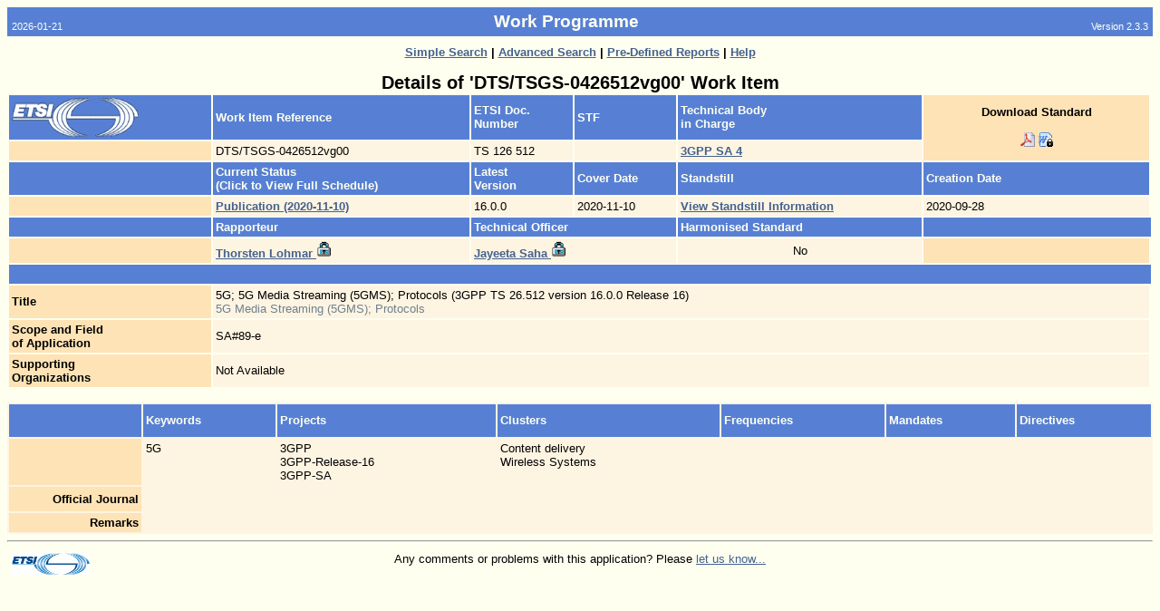

--- FILE ---
content_type: text/html
request_url: https://portal.etsi.org/webapp/workprogram/Report_WorkItem.asp?WKI_ID=61740
body_size: 3979
content:

<html>
<head>
	<!--HTMLMetaTags_V2. : Begin -->
<meta NAME="DESCRIPTION" CONTENT="Work Programme -  Work Item Details ">
<meta NAME="AUTHOR" CONTENT="">
<meta NAME="KEYWORDS" CONTENT="">
<meta NAME="SUBJECT" CONTENT="Work Programme -  Work Item Details ">
<meta NAME="MS.CATEGORY" CONTENT="Internet">
<meta NAME="MS.LOCALE" CONTENT="EN-US">
<meta NAME="GENERATOR" Content="Microsoft Visual InterDev 1.0">
<meta HTTP-EQUIV="Content-Type" CONTENT="text/html; UTF-8">
<LINK rel="stylesheet" type="text/css" href="/webapp/css/Main.css">
<!-- HTMLMetaTags_V2. : End -->
	<title>Work Programme - Work Item Detailed Report</title>
		<style type="text/css">
        ul.a {
        list-style-type:none;
        margin-left:5;
        padding-left:5;
         }

    </style>
</head>
<body>


<!-- App Header : Begin -->
<a name="Top"></a>
<table CELLPADDING="5" CELLSPACING="0" BORDER="0" WIDTH="100%">
	<tr>
		<td  Class="PageHeaderSmall" NOWRAP valign="bottom" align="left">2026-01-21</td>
		<td align="center" class="PageHeader"><b>Work Programme</b></td>
		<td  align="right" NOWRAP valign="bottom" Class="PageHeaderSmall">Version 2.3.3</td>
	</tr>
</table>

<table CELLPADDING="5" CELLSPACING="0" BORDER="0" WIDTH="100%">
	<tr>
		<td width="20%" align="left" valign="Top">
			
		</td>
			
			<td colspan="1" align="center" Class="PageSubHeader"><b></b></td>
			<td width="20%" align="right" valign="Top">
				
			</td>
	</tr>
</table>
<!-- App Header : End -->


<CENTER>

				<FONT CLASS="Normal"><b>
	
					<a href="/webapp/WorkProgram/SimpleSearch/QueryForm.asp" title="Generate a Report Using a Simple Search">
					Simple Search</a> |
	
					<a href="/webapp/WorkProgram/Expert/QueryForm.asp" title="Search for Experts">
					Advanced Search</a> |
	
					<a href="/webapp/WorkProgram/PreDefinedReports/QueryForm.asp" title="Choice of Multiple Pre-Defined Queries">
					Pre-Defined Reports</a> |
	
					<a href="/webapp/ContextHelp/WorkProgram_help.asp?Type=" title="View On Line Help">
	
					Help</a>

		</b></font>
</center>

<br>
<div align="center">



<font CLASS="XXLargeText"><b>
Details of 'DTS/TSGS-0426512vg00' Work Item
</b></font>

<br>

</div>
<div align="left">

<table border="0" cellpadding="3" cellspacing="2" width="100%">

	<tr>
		<td CLASS="RowHead"><img src="/webapp/images/Homepage-Images/Etsilogo.gif" border="0" width="140"></font></td>
		<td CLASS="RowHead" NOWRAP><b>Work Item Reference</b></font></td>

		
			<td CLASS="RowHead" NOWRAP><b>ETSI Doc. <br>Number</b></font></td>
		

		<td CLASS="RowHead" NOWRAP><b>STF</b></font></td>
		<td CLASS="RowHead" NOWRAP colspan="2"><b>Technical Body <br>in Charge</b></font></td>

			<!-- Download is not available for MI, AN, TCTR, and TCRTR-->
			
						<td rowspan="2" CLASS="Head1" NOWRAP align="center">
							<font CLASS="Normal">
							
							<b>Download Standard</b><br><br>
                            <!-- START MMA-->
							<!--'if (currentStatus = "Withdrawn") then%>-->
                                <!-- <a style="FONT-SIZE: 10pt;FONT-FAMILY: Arial;COLOR: #44628e;font-weight:bold;" href="">Withdrawn</a>-->
                            <!--end if%>-->
							
							<!--
							<a href="http://pda.etsi.org/pda/home.asp?wki_id=61740" title="Download DTS/TSGS-0426512vg00 Standard" target="_blank">

							<b>Download Standard</b><br>
							<img src="/images/signs/download.gif" border="0"></a></font>
							-->

							
							<a href="https://www.etsi.org/deliver/etsi_ts/126500_126599/126512/16.00.00_60/ts_126512v160000p.pdf" target="_blank"><img src="./images/icon-pdf.png" border="0" height="16" width="16" TITLE="Download standrd ref:
DTS/TSGS-0426512vg00 (PDF Format)" alt="Download standrd ref:
DTS/TSGS-0426512vg00 (PDF Format)"></a>
							
							<a href="LogonRedirection.asp?wki_id=61740" target="_blank"><img src="./images/lock_word.png" border="0" height="16" width="16" title="Download standrd ref:
DTS/TSGS-0426512vg00 (Word Format)" alt="Download standrd ref:
DTS/TSGS-0426512vg00 (Word Format)"></a>
							
		</td>
	</tr>

	<tr>
		<td CLASS="Head1" nowrap>
			&nbsp;
		</td>
		<td NOWRAP CLASS="Table"><font CLASS="Normal">
			DTS/TSGS-0426512vg00
		</font></td>
		<td NOWRAP CLASS="Table"><font CLASS="Normal">
			TS 126 512
		</font></td>
		<td NOWRAP CLASS="Table"><font CLASS="Normal">
			
				&nbsp;
			
		</font></td>
		<td NOWRAP CLASS="Table" colspan="2"><font CLASS="Normal">
			
					<a href="http://www.3gpp.org/" target="_blank">
				
				<font size="2" face="arial">
				<b>3GPP SA 4</b>
				</font>
				</a>
			
		</font></td>
	</tr>

	<tr>
		<td CLASS="RowHead">&nbsp;</td>
		<td CLASS="RowHead" NOWRAP><b>Current Status <br>(Click to View Full Schedule)</b></td>
		<td CLASS="RowHead" NOWRAP><b>
		
			Latest<br>Version
		
		</b></font></td>
		<td CLASS="RowHead" NOWRAP><b>Cover Date</b></font></td>
		<td CLASS="RowHead" NOWRAP colspan="2"><b>Standstill</b></font></td>
		<td CLASS="RowHead" NOWRAP><b>Creation Date</b></font></td>
	</tr>

	<tr>
		<td CLASS="Head1">&nbsp;</td>
		<td colspan="1" CLASS="Table"><font CLASS="Normal">
			<!-- Status Last Update -->
			
				<a href="/webapp/workProgram/Report_Schedule.asp?WKI_ID=61740">
					<font size="2" face="arial">
						<b><nobr>Publication  (2020-11-10)</nobr></b>
					</font>
				</a>
			
		</font></td>
		<td NOWRAP CLASS="Table"><font CLASS="Normal">
			16.0.0
		</font></td>
		<td NOWRAP CLASS="Table"> <font CLASS="Normal">
			2020-11-10
		</font></td>
		<td NOWRAP CLASS="Table" colspan="2"><font CLASS="Normal">
			
				<a href="http://webapp.etsi.org/standstill//StandstillResults.asp?qSORT=DocNb&amp;qNB_TO_DISPLAY=50&amp;qRESULTS_TYPE=short&amp;qSTANDSTILL_STATUS=%27impose%27&amp;qWKI_REFERENCE=DTS/TSGS-0426512vg00">
				<b>View Standstill Information</b>
				</a>
			
		</font></td>
		<td NOWRAP CLASS="Table"><font CLASS="Normal">
			2020-09-28
		</font></td>
	</tr>

	<tr>
		<td CLASS="RowHead">&nbsp;</td>
		<td CLASS="RowHead" NOWRAP><b>Rapporteur</b></font></td>
		<td CLASS="RowHead" NOWRAP colspan="2"><b>Technical Officer</b></font></td>
		<td CLASS="RowHead" NOWRAP colspan="2"><b>Harmonised Standard</b></font></td>
		<td CLASS="RowHead" NOWRAP colspan="2"></font></td>

	</tr>

	<tr>
		<td CLASS="Head1">&nbsp;</td>
		<td NOWRAP CLASS="Table"><font CLASS="Normal">
			
				<a href="/webapp/teldir/ListPersDetails.asp?PersId=59317&amp;Parent=WKI_REPORT" target="_blank">
				<b>Thorsten Lohmar</b>
				<img border="0" src="/webapp/images/signs/lock.gif" height="18"></a>
			
		</font></td>

		<td NOWRAP CLASS="Table" colspan="2"><font CLASS="Normal">
			
				<a href="/webapp/teldir/ListPersDetails.asp?PersId=85340&amp;Parent=WKI_REPORT" target="_blank">
				<b>Jayeeta Saha</b>
				<img border="0" src="/webapp/images/signs/lock.gif" height="18"></a>
			
		</font></td>
		<td NOWRAP CLASS="Table" colspan="2" align="middle"><font CLASS="Normal">
			
				No
			
		</font></td>
		
		<td CLASS="Head1" width="20%" NOWRAP colspan="1" rowspan="1" align="middle">
		
		</td>
	</tr>



	<tr><td colspan="8" height="10" CLASS="RowHead">&nbsp;</td></tr>

	<tr>
		<td NOWRAP CLASS="Head1">
			<b>Title</b>
		</font></td>
		<td CLASS="Table" COLSPAN="6"><font CLASS="Normal">
			5G; 5G Media Streaming (5GMS); Protocols (3GPP TS 26.512 version 16.0.0 Release 16)</FONT> <BR><FONT Color="#708090">5G Media Streaming (5GMS); Protocols</FONT>&nbsp;
		</font></td>
	</tr>
	<tr>
		<td NOWRAP CLASS="Head1">
			<b>Scope and Field<br>of Application</b>
		</font></td>
		<td CLASS="Table" COLSPAN="6"><font CLASS="Normal">
			SA#89-e&nbsp;
		</font></td>
	</tr>

	<tr>
		<td NOWRAP CLASS="Head1">
			<b>Supporting<br>Organizations</b>
		</font></td>
		<td CLASS="Table" COLSPAN="6"><font CLASS="Normal">
		
			Not Available
		
		</font></td>
	</tr>

</table>

<br>
</div>



<div align="left">
<!-- SCHEDULE -->


</div>
<div align="left">
<table border="0" cellpadding="3" cellspacing="2" CLASS="Table" width="100%">

	<tr>
		<td CLASS="RowHead" NOWRAP width="140" align="right"><b>&nbsp;</b><br><br></td>
		<td CLASS="RowHead" NOWRAP><b>Keywords</b></font></td>
		<td CLASS="RowHead" NOWRAP><b>Projects</b></font></td>
		<td CLASS="RowHead" NOWRAP><b>Clusters</b></font></td>
		<td CLASS="RowHead" NOWRAP><b>Frequencies</b></font></td>
		<td CLASS="RowHead" NOWRAP><b>Mandates</b></font></td>
		<td CLASS="RowHead" NOWRAP><b>Directives</b></font></td>
	</tr>

	<tr>
		<td NOWRAP CLASS="Head1" align="right"><b>&nbsp;</b></td>

		<!-- Keywords -->
		<td CLASS="Table" NOWRAP valign="top"><font CLASS="Normal">
		5G<br>
		
		</font></td>


		<!-- Projects -->
		<td CLASS="Table" NOWRAP valign="top"><font CLASS="Normal">

		3GPP<br>
		3GPP-Release-16<br>
		3GPP-SA<br>
		
		</font></td>

		<!--Clusters-->
		<td CLASS="Table" NOWRAP valign="top"><font CLASS="Normal">
		Content delivery<br>
		Wireless Systems<br>
		
		</font></td>


		<!--Frequencies-->
		<td CLASS="Table" NOWRAP valign="top"><font CLASS="Normal">
		
			&nbsp;
		
		</font></td>


		<!-- Mandates -->
		<td CLASS="Table" NOWRAP valign="top"><font CLASS="Normal">
		
				&nbsp;
		
		</font></td>

		<!-- Directives -->
		<td CLASS="Table" NOWRAP valign="top"><font CLASS="Normal">
		
				&nbsp;
		
		</font></td>



	</tr>

	<!-- OJ -->
	<tr>
		<td NOWRAP CLASS="Head1" align="right"><b>Official Journal</b></font></td>

		<td NOWRAP colspan="4" CLASS="Table"><font CLASS="Normal"><b>
			<table border="0" cellpadding="3" cellspacing="0" CLASS="Table">
			<tr>
				<td NOWRAP><font CLASS="Normal">
					
						&nbsp;
					
				</td>
				<td NOWRAP><font CLASS="Normal">
					
						&nbsp;
					
				</td>
				<td><font CLASS="Normal">
					
						&nbsp;
					
				</td>
			</tr></table>
		</b></font></td>
	</tr>

	<!-- Deliverable Comment -->
	<tr>
		<td NOWRAP CLASS="Head1" align="right"><b>Remarks</b></td>

		<td colspan="4" CLASS="Table"><font CLASS="Normal"><b>


		&nbsp;



		</b></font></td>
	</tr>
	<!-- Other remarks -->
	<!-- TA Remarks -->
	<!-- Work Itemaspects -->





</table>
 
</div>


	

<!--<DIV ALIGN=center><table width=100% CLASS="RowHead">		<tr>				<FORM METHOD="POST" ACTION=".\update\stopWorkItem.asp?wki_id=61740" id=form1 name=form1>			<td align=left>				<input type="SUBMIT" NAME=butStop Value="   Stop Work Item   ">			</td>				</form>						<FORM METHOD="POST" ACTION=".\update\upd_workItem.asp?wki_id=61740" id=form1 name=form1>			<td align=right>							<input type="SUBMIT" NAME=butUpdate Value="Update Work Item">					</td>				</form>		</tr></table></DIV>-->

<!-- Footer BEGIN -->
<hr>
	<table WIDTH="100%" BORDER="0" CELLPADDING="5" CELLSPACING="0">
		<tr>
			<td align="left" width="10%" valign="top">
			<a href="http://www.etsi.org" target="_blank"><img SRC="/webapp/images/logos/etsi_logo_mini.gif" border="0" Alt="ETSI Home Page" WIDTH="86" HEIGHT="26"></a>
			</td>
			<td ALIGN="Center" class="Normal" valign="top">
			Any comments or problems with this application? Please <a href = "mailto:helpdesk@etsi.org"  title="Mail to contact us"> let us know...</a> 
			</td>
			<td width="10%" align="right" valign="top">
			
			</td>
		<tr>
	</table>
	<a name="Bottom"></a>
<!-- Footer END -->


</body>
</html>

